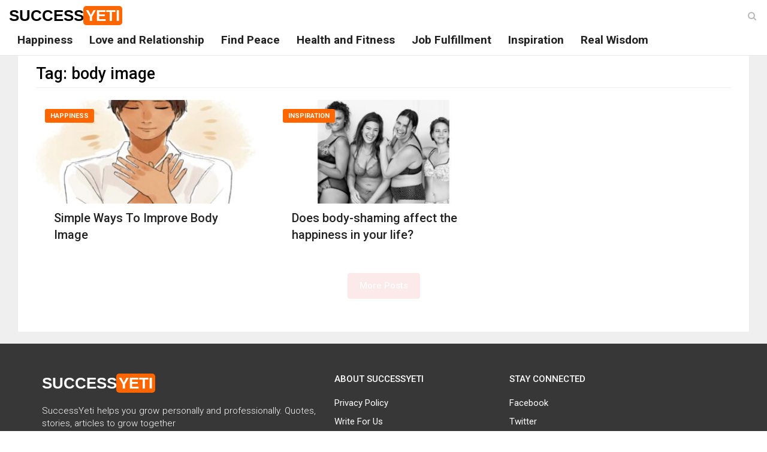

--- FILE ---
content_type: text/html; charset=UTF-8
request_url: https://www.successyeti.com/tag/body-image
body_size: 7710
content:
<!DOCTYPE html>
<html lang="en-US" class="no-js">
<head>
<!-- Global site tag (gtag.js) - Google Analytics -->
<script async src="https://www.googletagmanager.com/gtag/js?id=UA-63912981-1"></script>
<script>
  window.dataLayer = window.dataLayer || [];
  function gtag(){dataLayer.push(arguments);}
  gtag('js', new Date());

  gtag('config', 'UA-63912981-1');
</script>
	<meta charset="UTF-8">
	<meta name="viewport" content="width=device-width, initial-scale=1">
	<link rel="profile" href="https://gmpg.org/xfn/11">
		<script>(function(html){html.className = html.className.replace(/\bno-js\b/,'js')})(document.documentElement);</script>
<title>body image Archives - SuccessYeti</title>


<meta name="robots" content="max-snippet:-1, max-image-preview:large, max-video-preview:-1"/>
<link rel="canonical" href="https://www.successyeti.com/tag/body-image" />
<meta property="og:locale" content="en_US" />
<meta property="og:type" content="object" />
<meta property="og:title" content="body image Archives - SuccessYeti" />
<meta property="og:url" content="https://www.successyeti.com/tag/body-image" />
<meta property="og:site_name" content="SuccessYeti" />
<meta property="fb:app_id" content="320471069657194" />
<meta name="twitter:card" content="summary_large_image" />
<meta name="twitter:title" content="body image Archives - SuccessYeti" />
<meta name="twitter:site" content="@successyeti" />
<!-- / Yoast SEO Premium plugin. -->

<link rel="amphtml" href="https://www.successyeti.com/tag/body-image/amp" /><meta name="generator" content="AMP for WP 1.0.52"/><link rel='dns-prefetch' href='//fonts.googleapis.com' />
<link rel='dns-prefetch' href='//s.w.org' />
<link href='https://fonts.gstatic.com' crossorigin rel='preconnect' />
<link rel="alternate" type="application/rss+xml" title="SuccessYeti &raquo; Feed" href="https://www.successyeti.com/feed" />
<link rel="alternate" type="application/rss+xml" title="SuccessYeti &raquo; body image Tag Feed" href="https://www.successyeti.com/tag/body-image/feed" />
		<script>
			window._wpemojiSettings = {"baseUrl":"https:\/\/s.w.org\/images\/core\/emoji\/12.0.0-1\/72x72\/","ext":".png","svgUrl":"https:\/\/s.w.org\/images\/core\/emoji\/12.0.0-1\/svg\/","svgExt":".svg","source":{"concatemoji":"https:\/\/www.successyeti.com\/wp-includes\/js\/wp-emoji-release.min.js?ver=5.4.1"}};
			/*! This file is auto-generated */
			!function(e,a,t){var r,n,o,i,p=a.createElement("canvas"),s=p.getContext&&p.getContext("2d");function c(e,t){var a=String.fromCharCode;s.clearRect(0,0,p.width,p.height),s.fillText(a.apply(this,e),0,0);var r=p.toDataURL();return s.clearRect(0,0,p.width,p.height),s.fillText(a.apply(this,t),0,0),r===p.toDataURL()}function l(e){if(!s||!s.fillText)return!1;switch(s.textBaseline="top",s.font="600 32px Arial",e){case"flag":return!c([127987,65039,8205,9895,65039],[127987,65039,8203,9895,65039])&&(!c([55356,56826,55356,56819],[55356,56826,8203,55356,56819])&&!c([55356,57332,56128,56423,56128,56418,56128,56421,56128,56430,56128,56423,56128,56447],[55356,57332,8203,56128,56423,8203,56128,56418,8203,56128,56421,8203,56128,56430,8203,56128,56423,8203,56128,56447]));case"emoji":return!c([55357,56424,55356,57342,8205,55358,56605,8205,55357,56424,55356,57340],[55357,56424,55356,57342,8203,55358,56605,8203,55357,56424,55356,57340])}return!1}function d(e){var t=a.createElement("script");t.src=e,t.defer=t.type="text/javascript",a.getElementsByTagName("head")[0].appendChild(t)}for(i=Array("flag","emoji"),t.supports={everything:!0,everythingExceptFlag:!0},o=0;o<i.length;o++)t.supports[i[o]]=l(i[o]),t.supports.everything=t.supports.everything&&t.supports[i[o]],"flag"!==i[o]&&(t.supports.everythingExceptFlag=t.supports.everythingExceptFlag&&t.supports[i[o]]);t.supports.everythingExceptFlag=t.supports.everythingExceptFlag&&!t.supports.flag,t.DOMReady=!1,t.readyCallback=function(){t.DOMReady=!0},t.supports.everything||(n=function(){t.readyCallback()},a.addEventListener?(a.addEventListener("DOMContentLoaded",n,!1),e.addEventListener("load",n,!1)):(e.attachEvent("onload",n),a.attachEvent("onreadystatechange",function(){"complete"===a.readyState&&t.readyCallback()})),(r=t.source||{}).concatemoji?d(r.concatemoji):r.wpemoji&&r.twemoji&&(d(r.twemoji),d(r.wpemoji)))}(window,document,window._wpemojiSettings);
		</script>
		<style>
img.wp-smiley,
img.emoji {
	display: inline !important;
	border: none !important;
	box-shadow: none !important;
	height: 1em !important;
	width: 1em !important;
	margin: 0 .07em !important;
	vertical-align: -0.1em !important;
	background: none !important;
	padding: 0 !important;
}
</style>
	<link rel='stylesheet' id='wp-block-library-theme-css'  href='https://www.successyeti.com/wp-includes/css/dist/block-library/theme.min.css?ver=5.4.1' media='all' />
<link rel='stylesheet' id='twentysixteen-fonts-css'  href='https://fonts.googleapis.com/css?family=Merriweather%3A400%2C700%2C900%2C400italic%2C700italic%2C900italic%7CMontserrat%3A400%2C700%7CInconsolata%3A400&#038;subset=latin%2Clatin-ext&#038;display=fallback' media='all' />
<link rel='stylesheet' id='successyeti-style-bootstrap-css'  href='https://www.successyeti.com/wp-content/themes/twentysixteen/css/bootstrap.min.css?ver=5.4.1' media='all' />
<link rel='stylesheet' id='successyeti-font-awesome-css'  href='https://www.successyeti.com/wp-content/themes/twentysixteen/css/font-awesome.css?ver=5.4.1' media='all' />
<link rel='stylesheet' id='successyeti-style-css'  href='https://www.successyeti.com/wp-content/themes/twentysixteen/style.css?ver=5.4.1' media='all' />
<link rel='https://api.w.org/' href='https://www.successyeti.com/wp-json/' />
<link rel="EditURI" type="application/rsd+xml" title="RSD" href="https://www.successyeti.com/xmlrpc.php?rsd" />
<link rel="wlwmanifest" type="application/wlwmanifest+xml" href="https://www.successyeti.com/wp-includes/wlwmanifest.xml" /> 
<meta name="generator" content="WordPress 5.4.1" />

<!-- Schema & Structured Data For WP v1.9.79 - -->
<script type="application/ld+json" class="saswp-schema-markup-output">
[{"@context":"https:\/\/schema.org","@graph":[{"@context":"https:\/\/schema.org","@type":"SiteNavigationElement","@id":"https:\/\/www.successyeti.com\/#main-menu","name":"Happiness","url":"https:\/\/www.successyeti.com\/category\/happiness"},{"@context":"https:\/\/schema.org","@type":"SiteNavigationElement","@id":"https:\/\/www.successyeti.com\/#main-menu","name":"Love and Relationship","url":"https:\/\/www.successyeti.com\/category\/love-and-relationship"},{"@context":"https:\/\/schema.org","@type":"SiteNavigationElement","@id":"https:\/\/www.successyeti.com\/#main-menu","name":"Find Peace","url":"https:\/\/www.successyeti.com\/category\/find-peace"},{"@context":"https:\/\/schema.org","@type":"SiteNavigationElement","@id":"https:\/\/www.successyeti.com\/#main-menu","name":"Health and Fitness","url":"https:\/\/www.successyeti.com\/category\/health-and-fitness"},{"@context":"https:\/\/schema.org","@type":"SiteNavigationElement","@id":"https:\/\/www.successyeti.com\/#main-menu","name":"Job Fulfillment","url":"https:\/\/www.successyeti.com\/category\/job-fulfillment"},{"@context":"https:\/\/schema.org","@type":"SiteNavigationElement","@id":"https:\/\/www.successyeti.com\/#main-menu","name":"Inspiration","url":"https:\/\/www.successyeti.com\/category\/inspiration"},{"@context":"https:\/\/schema.org","@type":"SiteNavigationElement","@id":"https:\/\/www.successyeti.com\/#main-menu","name":"Real Wisdom","url":"https:\/\/www.successyeti.com\/category\/real-wisdom"}]},

{"@context":"https:\/\/schema.org","@type":"BreadcrumbList","@id":"https:\/\/www.successyeti.com\/tag\/body-image\/#breadcrumb","itemListElement":[{"@type":"ListItem","position":1,"item":{"@id":"https:\/\/www.successyeti.com","name":"SuccessYeti"}},{"@type":"ListItem","position":2,"item":{"@id":"https:\/\/www.successyeti.com\/tag\/body-image","name":"body image"}}]}]
</script>

		
			<meta property="fb:pages" content="1428445004137357" />
		<link rel="icon" href="https://www.successyeti.com/wp-content/uploads/2021/06/cropped-SY-logo-1-32x32.jpg" sizes="32x32" />
<link rel="icon" href="https://www.successyeti.com/wp-content/uploads/2021/06/cropped-SY-logo-1-192x192.jpg" sizes="192x192" />
<link rel="apple-touch-icon" href="https://www.successyeti.com/wp-content/uploads/2021/06/cropped-SY-logo-1-180x180.jpg" />
<meta name="msapplication-TileImage" content="https://www.successyeti.com/wp-content/uploads/2021/06/cropped-SY-logo-1-270x270.jpg" />
	<script async src="https://pagead2.googlesyndication.com/pagead/js/adsbygoogle.js"></script>
</head>

<body class="archive tag tag-body-image tag-8127 wp-embed-responsive group-blog hfeed">
            <header class="header" id="header">
                <!-- Main Nav Wrapper -->
                <nav class="navbar navbar-default navbar-fixed-top white-bg">
                    <div class="container-fluid">
                        <button type="button" class="navbar-toggle" data-toggle="collapse" data-target="#main-nav">
                            <span class="icon-bar"></span>
                            <span class="icon-bar"></span>
                            <span class="icon-bar"></span>
                        </button>
                        <!-- .navbar-toggle -->

													<p class="site-title"><a class="logo" href="https://www.successyeti.com/" rel="home">Success<span>Yeti</span></a></p>
						                        <!-- .logo -->

                        <!-- Navigation Menu -->
                        <div class="navbar-collapse collapse" id="main-nav">
												<div class="menu-main-menu-container"><ul id="menu-main-menu" class="nav navbar-nav"><li id="menu-item-132" class="menu-item menu-item-type-taxonomy menu-item-object-category menu-item-132"><a href="https://www.successyeti.com/category/happiness">Happiness</a></li>
<li id="menu-item-313" class="menu-item menu-item-type-taxonomy menu-item-object-category menu-item-313"><a href="https://www.successyeti.com/category/love-and-relationship">Love and Relationship</a></li>
<li id="menu-item-131" class="menu-item menu-item-type-taxonomy menu-item-object-category menu-item-131"><a href="https://www.successyeti.com/category/find-peace">Find Peace</a></li>
<li id="menu-item-133" class="menu-item menu-item-type-taxonomy menu-item-object-category menu-item-133"><a href="https://www.successyeti.com/category/health-and-fitness">Health and Fitness</a></li>
<li id="menu-item-135" class="menu-item menu-item-type-taxonomy menu-item-object-category menu-item-135"><a href="https://www.successyeti.com/category/job-fulfillment">Job Fulfillment</a></li>
<li id="menu-item-134" class="menu-item menu-item-type-taxonomy menu-item-object-category menu-item-134"><a href="https://www.successyeti.com/category/inspiration">Inspiration</a></li>
<li id="menu-item-309" class="menu-item menu-item-type-taxonomy menu-item-object-category menu-item-309"><a href="https://www.successyeti.com/category/real-wisdom">Real Wisdom</a></li>
</ul></div>												</div>
                        <!-- End Navigation Menu -->

                        <div id="sb-search" class="sb-search">
                            <form role="search" method="get" action="https://www.successyeti.com/">
                                <input class="sb-search-input" placeholder="Enter your search text..." type="text" value="" name="s" id="search" />
                                <button type="submit" class="sb-search-submit fa fa-search"></button>
                                <span class="sb-icon-search fa fa-search" data-toggle="tooltip" data-placement="bottom" title="Search"></span>
                            </form>
                        </div>
                        <!-- .sb-search -->
                    </div>
                </nav>
                <!-- .navbar -->

            </header>
            <!-- .header --> 

		<section class="main-container">
			<div class="container-fluid">
				<div class="col-md-12 main-wrapper">
					<div class="col-md-12 main white-bg">

						<div class="col-md-12">
				<h1 class="page-title">Tag: body image</h1>				</div>

				<div>
																						<div class="col-md-4">
											<div class="news-block small-block">
												<a href="https://www.successyeti.com/happiness/simple-ways-to-improve-body-image/2021/09/19" class="overlay-link">
													<figure class="image-overlay">
														<img src='data:image/svg+xml;charset=utf-8,<svg width="345px" height="194px" xmlns="http://www.w3.org/2000/svg" version="1.1"/>' class="lazy img-responsive" data-src="https://www.successyeti.com/wp-content/uploads/2021/09/simple-ways-to-improve-body-image-345x194.jpg" alt="Simple Ways To Improve Body Image" />

													</figure>
												</a>
												<a class='category' href='https://www.successyeti.com/category/happiness'>Happiness</a>												<div class="news-details">
													<h3 class="news-title">
														<a href="https://www.successyeti.com/happiness/simple-ways-to-improve-body-image/2021/09/19">Simple Ways To Improve Body Image</a>
													</h3>
												</div>
											</div>
										</div>
																						<div class="col-md-4">
											<div class="news-block small-block">
												<a href="https://www.successyeti.com/inspiration/does-body-shaming-affect-the-happiness-in-your-life/2020/10/03" class="overlay-link">
													<figure class="image-overlay">
														<img src='data:image/svg+xml;charset=utf-8,<svg width="345px" height="194px" xmlns="http://www.w3.org/2000/svg" version="1.1"/>' class="lazy img-responsive" data-src="https://www.successyeti.com/wp-content/uploads/2020/09/does-body-shaming-affect-the-happiness-in-your-life-345x194.jpg" alt="Does body-shaming affect the happiness in your life?" />

													</figure>
												</a>
												<a class='category' href='https://www.successyeti.com/category/inspiration'>Inspiration</a>												<div class="news-details">
													<h3 class="news-title">
														<a href="https://www.successyeti.com/inspiration/does-body-shaming-affect-the-happiness-in-your-life/2020/10/03">Does body-shaming affect the happiness in your life?</a>
													</h3>
												</div>
											</div>
										</div>
								</div>

			<div class="col-md-12">
				<div class="row">
					<style type="text/css">.alm-btn-wrap{display:block;text-align:center;padding:10px 0 25px;position:relative}.alm-btn-wrap:after{display:table;clear:both;height:0;width:100%;content:''}.alm-btn-wrap .alm-load-more-btn{font-size:15px;font-weight:500;width:auto;height:43px;line-height:1;background:#ed7070;-webkit-box-shadow:0 1px 1px rgba(0,0,0,.04);box-shadow:0 1px 1px rgba(0,0,0,.04);color:#fff;border:none;border-radius:4px;margin:0;padding:0 20px;display:inline-block;position:relative;-webkit-transition:all .3s ease;transition:all .3s ease;text-align:center;text-decoration:none;-webkit-appearance:none;-moz-appearance:none;appearance:none;-webkit-user-select:none;-moz-user-select:none;-ms-user-select:none;user-select:none;cursor:pointer}.alm-btn-wrap .alm-load-more-btn.loading,.alm-btn-wrap .alm-load-more-btn:hover{background-color:#e06161;-webkit-box-shadow:0 1px 3px rgba(0,0,0,.09);box-shadow:0 1px 3px rgba(0,0,0,.09);color:#fff;text-decoration:none}.alm-btn-wrap .alm-load-more-btn:active{-webkit-box-shadow:none;box-shadow:none;text-decoration:none}.alm-btn-wrap .alm-load-more-btn.loading{cursor:default;outline:0;padding-left:44px}.alm-btn-wrap .alm-load-more-btn.done{cursor:default;opacity:.15;background-color:#ed7070;outline:0!important;-webkit-box-shadow:none!important;box-shadow:none!important}.alm-btn-wrap .alm-load-more-btn.done:before,.alm-btn-wrap .alm-load-more-btn:before{background:0 0;width:0}.alm-btn-wrap .alm-load-more-btn.loading:before{background:#fff url(https://www.successyeti.com/wp-content/plugins/ajax-load-more/core/img/ajax-loader.gif) no-repeat center center;width:30px;height:31px;margin:6px;border-radius:3px;display:inline-block;z-index:0;content:'';position:absolute;left:0;top:0;overflow:hidden;-webkit-transition:width .5s ease-in-out;transition:width .5s ease-in-out}.ajax-load-more-wrap.white .alm-load-more-btn{background-color:#fff;color:#787878;border:1px solid #e0e0e0;overflow:hidden;-webkit-transition:none;transition:none;outline:0}.ajax-load-more-wrap.white .alm-load-more-btn.loading,.ajax-load-more-wrap.white .alm-load-more-btn:focus,.ajax-load-more-wrap.white .alm-load-more-btn:hover{background-color:#fff;color:#333;border-color:#aaa}.ajax-load-more-wrap.white .alm-load-more-btn.done{background-color:#fff;color:#444;border-color:#ccc}.ajax-load-more-wrap.white .alm-load-more-btn.loading{color:rgba(255,255,255,0)!important;outline:0!important;background-color:transparent;border-color:transparent!important;-webkit-box-shadow:none!important;box-shadow:none!important;padding-left:20px}.ajax-load-more-wrap.white .alm-load-more-btn.loading:before{margin:0;left:0;top:0;width:100%;height:100%;background-color:transparent;background-image:url(https://www.successyeti.com/wp-content/plugins/ajax-load-more/core/img/ajax-loader-lg.gif);background-size:25px 25px;background-position:center center}.ajax-load-more-wrap.light-grey .alm-load-more-btn{background-color:#efefef;color:#787878;border:1px solid #e0e0e0;overflow:hidden;-webkit-transition:all 75ms ease;transition:all 75ms ease;outline:0}.ajax-load-more-wrap.light-grey .alm-load-more-btn.done,.ajax-load-more-wrap.light-grey .alm-load-more-btn.loading,.ajax-load-more-wrap.light-grey .alm-load-more-btn:focus,.ajax-load-more-wrap.light-grey .alm-load-more-btn:hover{background-color:#f1f1f1;color:#222;border-color:#aaa}.ajax-load-more-wrap.light-grey .alm-load-more-btn.loading{color:rgba(255,255,255,0)!important;outline:0!important;background-color:transparent;border-color:transparent!important;-webkit-box-shadow:none!important;box-shadow:none!important;padding-left:20px}.ajax-load-more-wrap.light-grey .alm-load-more-btn.loading:before{margin:0;left:0;top:0;width:100%;height:100%;background-color:transparent;background-image:url(https://www.successyeti.com/wp-content/plugins/ajax-load-more/core/img/ajax-loader-lg.gif);background-size:25px 25px;background-position:center center}.ajax-load-more-wrap.blue .alm-load-more-btn{background-color:#1b91ca}.ajax-load-more-wrap.blue .alm-load-more-btn.done,.ajax-load-more-wrap.blue .alm-load-more-btn.loading,.ajax-load-more-wrap.blue .alm-load-more-btn:hover{background-color:#1b84b7}.ajax-load-more-wrap.green .alm-load-more-btn{background-color:#80ca7a}.ajax-load-more-wrap.green .alm-load-more-btn.done,.ajax-load-more-wrap.green .alm-load-more-btn.loading,.ajax-load-more-wrap.green .alm-load-more-btn:hover{background-color:#81c17b}.ajax-load-more-wrap.purple .alm-load-more-btn{background-color:#b97eca}.ajax-load-more-wrap.purple .alm-load-more-btn.done,.ajax-load-more-wrap.purple .alm-load-more-btn.loading,.ajax-load-more-wrap.purple .alm-load-more-btn:hover{background-color:#a477b1}.ajax-load-more-wrap.grey .alm-load-more-btn{background-color:#a09e9e}.ajax-load-more-wrap.grey .alm-load-more-btn.done,.ajax-load-more-wrap.grey .alm-load-more-btn.loading,.ajax-load-more-wrap.grey .alm-load-more-btn:hover{background-color:#888}.ajax-load-more-wrap.infinite .alm-load-more-btn{width:100%;background-color:transparent!important;background-position:center center;background-repeat:no-repeat;background-image:url(https://www.successyeti.com/wp-content/plugins/ajax-load-more/core/img/spinner.gif);border:none!important;opacity:0;-webkit-transition:opacity .2s ease;transition:opacity .2s ease;-webkit-box-shadow:none!important;box-shadow:none!important;overflow:hidden;text-indent:-9999px;cursor:default!important;outline:0!important}.ajax-load-more-wrap.infinite .alm-load-more-btn:before{display:none!important}.ajax-load-more-wrap.infinite .alm-load-more-btn:active,.ajax-load-more-wrap.infinite .alm-load-more-btn:focus{outline:0}.ajax-load-more-wrap.infinite .alm-load-more-btn.done{opacity:0}.ajax-load-more-wrap.infinite .alm-load-more-btn.loading{opacity:1}.ajax-load-more-wrap.infinite.skype .alm-load-more-btn{background-image:url(https://www.successyeti.com/wp-content/plugins/ajax-load-more/core/img/spinner-skype.gif)}.ajax-load-more-wrap.infinite.ring .alm-load-more-btn{background-image:url(https://www.successyeti.com/wp-content/plugins/ajax-load-more/core/img/spinner-ring.gif)}.ajax-load-more-wrap.infinite.fading-blocks .alm-load-more-btn{background-image:url(https://www.successyeti.com/wp-content/plugins/ajax-load-more/core/img/loader-fading-blocks.gif)}.ajax-load-more-wrap.infinite.fading-circles .alm-load-more-btn{background-image:url(https://www.successyeti.com/wp-content/plugins/ajax-load-more/core/img/loader-fading-circles.gif)}.ajax-load-more-wrap.infinite.chasing-arrows .alm-load-more-btn{background-image:url(https://www.successyeti.com/wp-content/plugins/ajax-load-more/core/img/spinner-chasing-arrows.gif)}.alm-listing .alm-reveal{outline:0}.alm-listing .alm-reveal:after{display:table;clear:both;height:0;width:100%;content:''}.alm-listing{margin:0;padding:0}.alm-listing .alm-paging-content>li,.alm-listing .alm-reveal>li,.alm-listing>li{background:0 0;margin:0 0 30px;padding:0 0 0 170px;position:relative;list-style:none}.alm-listing .alm-paging-content>li.no-img,.alm-listing .alm-reveal>li.no-img,.alm-listing>li.no-img{padding:0}.alm-listing .alm-paging-content>li p,.alm-listing .alm-reveal>li p,.alm-listing>li p{margin:0}.alm-listing .alm-paging-content>li p.entry-meta,.alm-listing .alm-reveal>li p.entry-meta,.alm-listing>li p.entry-meta{margin:0 0 5px;opacity:.75}.alm-listing .alm-paging-content>li h3,.alm-listing .alm-reveal>li h3,.alm-listing>li h3{margin:0 0 10px}.alm-listing .alm-paging-content>li img,.alm-listing .alm-reveal>li img,.alm-listing>li img{position:absolute;left:0;top:0;border-radius:2px}.alm-listing.products li.product{padding-left:inherit}.alm-listing.products li.product img{position:static;border-radius:inherit}.alm-listing.stylefree .alm-paging-content>li,.alm-listing.stylefree .alm-reveal>li,.alm-listing.stylefree>li{padding:inherit;margin:inherit}.alm-listing.stylefree .alm-paging-content>li img,.alm-listing.stylefree .alm-reveal>li img,.alm-listing.stylefree>li img{padding:inherit;margin:inherit;position:static;border-radius:inherit}.alm-listing.rtl .alm-paging-content>li,.alm-listing.rtl .alm-reveal>li{padding:0 170px 0 0;text-align:right}.alm-listing.rtl .alm-paging-content>li img,.alm-listing.rtl .alm-reveal>li img{left:auto;right:0}.alm-listing.rtl.products li.product{padding-right:inherit}.alm-masonry{display:block;overflow:hidden;clear:both}.alm-placeholder{opacity:0;-webkit-transition:opacity .2s ease;transition:opacity .2s ease;display:none}.alm-toc{display:-webkit-box;display:-ms-flexbox;display:flex;width:auto;padding:10px 0}.alm-toc button{background:#f7f7f7;border-radius:4px;-webkit-transition:all .15s ease;transition:all .15s ease;outline:0;border:1px solid #efefef;-webkit-box-shadow:none;box-shadow:none;color:#454545;cursor:pointer;font-size:14px;font-weight:500;padding:7px 10px;line-height:1;margin:0 5px 0 0;height:auto}.alm-toc button:focus,.alm-toc button:hover{border-color:#ccc;color:#222}.alm-toc button:hover{text-decoration:underline}.alm-toc button:focus{-webkit-box-shadow:0 0 0 3px rgba(0,0,0,.05);box-shadow:0 0 0 3px rgba(0,0,0,.05)}</style><div id="ajax-load-more" class="ajax-load-more-wrap default"  data-alm-id="" data-canonical-url="https://www.successyeti.com/tag/body-image" data-slug="body-image" data-post-id="8127"  data-localized="ajax_load_more_vars"><ul aria-live="polite" aria-atomic="true" class="alm-listing alm-ajax" data-container-type="ul" data-repeater="default" data-post-type="post" data-tag="body-image" data-order="DESC" data-orderby="date" data-offset="12" data-posts-per-page="12" data-scroll="true" data-scroll-distance="-1750" data-max-pages="0" data-pause-override="false" data-pause="false" data-button-label="More Posts"></ul><div class="alm-btn-wrap" style="visibility: hidden;"><button class="alm-load-more-btn more " rel="next">More Posts</button></div></div>				</div>
			</div>


				</div>
			</div>
		</div>
	</section>
	<!-- .main section -->

            <footer class="footer clearfix">
                <div class="container">
                    <div class="footer-main">
                        <div class="row">
                            <div class="col-md-5">
                                <div class="footer-block">
                                    <p class="clearfix">
                                        <a class="logo" href="https://www.successyeti.com/" rel="home">Success<span>Yeti</span></a>
                                    </p>
                                    <p class="description">
                                        SuccessYeti helps you grow personally and professionally. Quotes, stories, articles to grow together
                                    </p>
                                </div>
                            </div>
                            <div class="col-md-3 col-xs-6">
                                <div class="footer-block">
                                    <h3 class="footer-title">About SuccessYeti</h3>
                                    <ul class="footer-menu">
                                        <li><a href="/privacy-policy">Privacy Policy</a></li>
                                        <li><a href="/write-for-us">Write For Us</a></li>
                                        <li><a href="/about-us">About Us</a></li>
                                        <li><a href="/contact-us">Contact Us</a></li>
                                    </ul>
                                </div>
                            </div>
                            <div class="col-md-4 col-xs-6">
                                <div class="footer-block">
                                    <h3 class="footer-title">Stay Connected</h3>
                                    <ul class="footer-menu">
                                        <li><a href="https://www.facebook.com/successyeti" target="_blank">Facebook</a></li>
                                        <li><a href="https://twitter.com/successyeti" target="_blank">Twitter</a></li>
                                        <li><a href="https://in.linkedin.com/in/success-yeti-474b781b0" target="_blank">LinkedIn</a></li>
                                    </ul>
                                </div>
                            </div>
                        </div>
                    </div>
                </div>
                <div class="footer-bottom text-center">
                    <div class="container-fluid">
                        <div class="clearfix">
                            <div class="row">
                                <div class="col-md-12">
                                   <p>Copyright SuccessYeti <i class="fa fa-copyright" aria-hidden="true"></i> 2026. All Rights Reserved</p>
                                </div>
                            </div>
                        </div>
                    </div>
                </div>
            </footer>

        <div onclick="topFunction()" id="go-top-button" class="fa fa-angle-up" title="Scroll To Top"></div>

	<script src='https://www.successyeti.com/wp-content/themes/twentysixteen/js/jquery.min.js?ver=5.4.1'></script>
<script defer src='https://www.successyeti.com/wp-content/themes/twentysixteen/js/bootstrap.min.js?ver=5.4.1'></script>
<script defer src='https://www.successyeti.com/wp-content/themes/twentysixteen/js/functions.js?ver=5.4.1'></script>
<script defer src='https://www.successyeti.com/wp-includes/js/wp-embed.min.js?ver=5.4.1'></script>
<script>
var alm_localize = {"ajaxurl":"https:\/\/www.successyeti.com\/wp-admin\/admin-ajax.php","alm_nonce":"5d601c86e9","rest_api":"https:\/\/www.successyeti.com\/wp-json\/","rest_nonce":"f6a39bb101","pluginurl":"https:\/\/www.successyeti.com\/wp-content\/plugins\/ajax-load-more","speed":"200","ga_debug":"false","results_text":"Viewing {post_count} of {total_posts} results.","no_results_text":"No results found.","alm_debug":"","a11y_focus":"1"};
var ajax_load_more_vars = {"id":"ajax-load-more"};
</script>
<script defer src='https://www.successyeti.com/wp-content/plugins/ajax-load-more/core/dist/js/ajax-load-more.min.js?ver=5.3.5'></script>

<script defer >
    ! function(window) {
        var $q = function(q, res) {
                if (document.querySelectorAll) {
                    res = document.querySelectorAll(q);
                } else {
                    var d = document,
                        a = d.styleSheets[0] || d.createStyleSheet();
                    a.addRule(q, 'f:b');
                    for (var l = d.all, b = 0, c = [], f = l.length; b < f; b++)
                        l[b].currentStyle.f && c.push(l[b]);

                    a.removeRule(0);
                    res = c;
                }
                return res;
            },
            addEventListener = function(evt, fn) {
                window.addEventListener ? this.addEventListener(evt, fn, false) : (window.attachEvent) ? this.attachEvent('on' + evt, fn) : this['on' + evt] = fn;
            },
            _has = function(obj, key) {
                return Object.prototype.hasOwnProperty.call(obj, key);
            };

        function loadImage(el, fn) {
            var img = new Image(),
                src = el.getAttribute('data-src');
            img.onload = function() {
                if (!!el.parent)
                    el.parent.replaceChild(img, el)
                else
                    el.src = src;

                fn ? fn() : null;
            }
            img.src = src;
        }

        function elementInViewport(el) {
            var rect = el.getBoundingClientRect()

            return (
                rect.top >= 0 && rect.left >= 0 && rect.top <= (window.innerHeight || document.documentElement.clientHeight)
            )
        }

        var images = new Array(),
            query = $q('body img.lazy'),
            processScroll = function() {
                for (var i = 0; i < images.length; i++) {
                    if (elementInViewport(images[i])) {
                        loadImage(images[i], function() {
                            images.splice(i, i);
                        });
                    }
                };
            };
        // Array.prototype.slice.call is not callable under our lovely IE8 
        for (var i = 0; i < query.length; i++) {
            images.push(query[i]);
        };

        processScroll();
        addEventListener('scroll', processScroll);
    }(this);
</script>
    <script defer src="https://static.cloudflareinsights.com/beacon.min.js/vcd15cbe7772f49c399c6a5babf22c1241717689176015" integrity="sha512-ZpsOmlRQV6y907TI0dKBHq9Md29nnaEIPlkf84rnaERnq6zvWvPUqr2ft8M1aS28oN72PdrCzSjY4U6VaAw1EQ==" data-cf-beacon='{"version":"2024.11.0","token":"19b4c77c13fb4988b531764a882a3a8f","r":1,"server_timing":{"name":{"cfCacheStatus":true,"cfEdge":true,"cfExtPri":true,"cfL4":true,"cfOrigin":true,"cfSpeedBrain":true},"location_startswith":null}}' crossorigin="anonymous"></script>
</body>
</html>